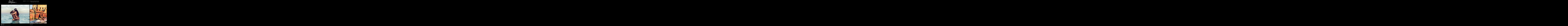

--- FILE ---
content_type: text/html; charset=utf-8
request_url: http://www.mrguerra.com/celebrities
body_size: 6959
content:
<!DOCTYPE html>
<html prefix="og: http://ogp.me/ns#">
<head>
  <meta http-equiv="Content-Type" content="text/html; charset=utf-8"/>

  <title>CELEBRITIES</title>
  <meta property="og:title" content="CELEBRITIES" />
<meta property="og:type" content="website" />
<meta property="og:url" content="http://www.mrguerra.com/celebrities" />
  <meta property="og:image" content="https://imageproxy.viewbook.com/76690/113d1d43e9dbced3f321d0c44f31b5f6_hd.jpg?fit=max&amp;h=1280&amp;w=1280" />
  <meta property="og:image:type" content="image/jpeg" />
  <meta property="og:image:width" content="1357" />
  <meta property="og:image:height" content="906" />
  <meta property="og:image" content="https://imageproxy.viewbook.com/76690/bd55db33f38b999481356a4d6fa60859_hd.jpg?fit=max&amp;h=1280&amp;w=1280" />
  <meta property="og:image:type" content="image/jpeg" />
  <meta property="og:image:width" content="1357" />
  <meta property="og:image:height" content="906" />
  <meta property="og:image" content="https://imageproxy.viewbook.com/76690/647cc5640938d7c395597720fc342c36_hd.jpg?fit=max&amp;h=1280&amp;w=1280" />
  <meta property="og:image:type" content="image/jpeg" />
  <meta property="og:image:width" content="906" />
  <meta property="og:image:height" content="1358" />
  <meta property="og:image" content="https://imageproxy.viewbook.com/76690/ad02b02b8ddc51a5de7b8f1e3a8fa60c_hd.jpg?fit=max&amp;h=1280&amp;w=1280" />
  <meta property="og:image:type" content="image/jpeg" />
  <meta property="og:image:width" content="1357" />
  <meta property="og:image:height" content="906" />
  <meta property="og:image" content="https://imageproxy.viewbook.com/76690/b4d25bc0451d4bc6322bb88976d9923b_hd.jpg?fit=max&amp;h=1280&amp;w=1280" />
  <meta property="og:image:type" content="image/jpeg" />
  <meta property="og:image:width" content="1357" />
  <meta property="og:image:height" content="906" />


<script type="application/ld+json">
{
  "@context": "http://schema.org",
  "@type": "Organization",
  "url": "http://www.mrguerra.com/celebrities",
  "logo": "https://userfiles.viewbook.com/76690/logo/1585265344854.jpg"
}
</script>
    <meta name="description" content="" />
    <meta name="keywords" content="new york photography, nyc photography, new jersey photographer, fashion photographer, celebrity photographer, beauty photographer, photographer," />
  <meta name="google-site-verification" content="6ZV-pdSRaHiRtqUimct9lu12fhCWKbeMongpQhQuibw" />

      <link rel="icon" type="image/png" sizes="16x16" href="//vb-userfiles.imgix.net/76690/favicon/14aff7608668965355f91053b58baf6e?fit=fill&fm=png&h=16&w=16">
      <link rel="icon" type="image/png" sizes="32x32" href="//vb-userfiles.imgix.net/76690/favicon/14aff7608668965355f91053b58baf6e?fit=fill&fm=png&h=32&w=32">
      <link rel="icon" type="image/png" sizes="64x64" href="//vb-userfiles.imgix.net/76690/favicon/14aff7608668965355f91053b58baf6e?fit=fill&fm=png&h=64&w=64">
      <link rel="icon" type="image/png" sizes="96x96" href="//vb-userfiles.imgix.net/76690/favicon/14aff7608668965355f91053b58baf6e?fit=fill&fm=png&h=96&w=96">
      <link rel="icon" type="image/png" sizes="160x160" href="//vb-userfiles.imgix.net/76690/favicon/14aff7608668965355f91053b58baf6e?fit=fill&fm=png&h=160&w=160">
      <link rel="icon" type="image/png" sizes="192x192" href="//vb-userfiles.imgix.net/76690/favicon/14aff7608668965355f91053b58baf6e?fit=fill&fm=png&h=192&w=192">
    <link rel="apple-touch-icon" href="//vb-userfiles.imgix.net/76690/favicon/14aff7608668965355f91053b58baf6e?fit=fill&fm=png&h=57&w=57">

      <link rel="apple-touch-icon" sizes="60x60" href="//vb-userfiles.imgix.net/76690/favicon/14aff7608668965355f91053b58baf6e?fit=fill&fm=png&h=60&w=60">
      <link rel="apple-touch-icon" sizes="72x72" href="//vb-userfiles.imgix.net/76690/favicon/14aff7608668965355f91053b58baf6e?fit=fill&fm=png&h=72&w=72">
      <link rel="apple-touch-icon" sizes="76x76" href="//vb-userfiles.imgix.net/76690/favicon/14aff7608668965355f91053b58baf6e?fit=fill&fm=png&h=76&w=76">
      <link rel="apple-touch-icon" sizes="114x114" href="//vb-userfiles.imgix.net/76690/favicon/14aff7608668965355f91053b58baf6e?fit=fill&fm=png&h=114&w=114">
      <link rel="apple-touch-icon" sizes="144x144" href="//vb-userfiles.imgix.net/76690/favicon/14aff7608668965355f91053b58baf6e?fit=fill&fm=png&h=144&w=144">
      <link rel="apple-touch-icon" sizes="120x120" href="//vb-userfiles.imgix.net/76690/favicon/14aff7608668965355f91053b58baf6e?fit=fill&fm=png&h=120&w=120">
      <link rel="apple-touch-icon" sizes="152x152" href="//vb-userfiles.imgix.net/76690/favicon/14aff7608668965355f91053b58baf6e?fit=fill&fm=png&h=152&w=152">
      <link rel="apple-touch-icon" sizes="180x180" href="//vb-userfiles.imgix.net/76690/favicon/14aff7608668965355f91053b58baf6e?fit=fill&fm=png&h=180&w=180">
  <!--[if lt IE 9]>
   <script src="//cdnjs.cloudflare.com/ajax/libs/es5-shim/4.0.3/es5-shim.min.js"></script>
  <![endif]-->
  <script type="text/javascript">
    var livePage = true;
  </script>

   <link rel="stylesheet" type="text/css" href="//fonts.googleapis.com/css?family=Arvo:400,700,400italic,700italic:latin|Gentium+Book+Basic:400,400italic,700,700italic:latin|Lato:400,700,400italic,700italic:latin|Merriweather:300italic,300,700,700italic:latin|Old+Standard+TT:400,400italic,700:latin|Open+Sans:300italic,600italic,300,600:latin|PT+Serif:400,700,400italic,700italic:latin|Roboto:700italic,300,700,300italic:latin|Source+Sans+Pro:400,700,400italic,700italic:latin|Vollkorn:400italic,700italic,400,700:latin">
  
      <!--[if IE]><script src="http://html5shiv.googlecode.com/svn/trunk/html5.js"></script><![endif]-->
  <link rel="stylesheet" media="screen" href="//cdnjs.cloudflare.com/ajax/libs/normalize/3.0.1/normalize.min.css" />
  <link rel="stylesheet" media="screen" href="/assets/sites/page_scrolling_gallery-58df95ed3bdaa4669c955c0a87205ca5168df60ee6285869a289a1eb6ee02ea2.css" />
  <link rel="stylesheet" media="screen" href="/assets/sites/scrolling-gallery-4e368a61cc33d1c171d3385a43b7006d2edb83341749629b29eb886ccdc37f09.css" />
  <link rel="stylesheet" media="screen" href="/assets/sites/pages_aspect_ratio_scrolling_top-a38215feca0a5a93df9c0b59a2b417e9114b21f78113d52a30e9852c195b7f3a.css" />
  <link rel="stylesheet" media="screen" href="/assets/sites/site-classic-main-dc6f63bc76e0ff57c9e255706bc8c829f97c99894db74c2a10bff8a1473e8880.css" />
  <link rel="stylesheet" media="screen" href="/assets/social-icons-72a52152091fa416b6756237c07f957b03b8ff1b22d3d347f022dc5c28b1dc2e.css" />
  <meta property="og:title" content="CELEBRITIES" />
  <meta property="og:type" content="website" />
  <meta property="og:url" content="http://www.mrguerra.com/celebrities" />
    <meta property="og:image" content="https://imageproxy.viewbook.com/76690/113d1d43e9dbced3f321d0c44f31b5f6_hd.jpg?fit=max&amp;h=1280&amp;w=1280" />
    <meta property="og:image" content="https://imageproxy.viewbook.com/76690/bd55db33f38b999481356a4d6fa60859_hd.jpg?fit=max&amp;h=1280&amp;w=1280" />
    <meta property="og:image" content="https://imageproxy.viewbook.com/76690/647cc5640938d7c395597720fc342c36_hd.jpg?fit=max&amp;h=1280&amp;w=1280" />
    <meta property="og:image" content="https://imageproxy.viewbook.com/76690/ad02b02b8ddc51a5de7b8f1e3a8fa60c_hd.jpg?fit=max&amp;h=1280&amp;w=1280" />
    <meta property="og:image" content="https://imageproxy.viewbook.com/76690/b4d25bc0451d4bc6322bb88976d9923b_hd.jpg?fit=max&amp;h=1280&amp;w=1280" />

  <style>
    body{
  background-color: #000000;
  background-image: none;
  background-repeat: no-repeat;
  background-position: 0% 0%;
  background-size: auto;
  background-attachment: scroll;
}
#vb_page, #vb_page a{
  color: #ffffff;
}
#vb_page #vb_title h1{
  color: #ffffff;
}
#vb_page #vb_menu a{
  color: #ffffff;
}
#vb_page #vb_menu li a.active{
  color: #999999;
}
#vb_page{
  font-family: "Lucida Grande","Lucida Sans Unicode","Arial";
  margin-left: 60px;
}
#vb_title{
  font-family: "Lucida Grande","Lucida Sans Unicode","Arial";
}
#vb_menu{
  font-family: "Lucida Grande","Lucida Sans Unicode","Arial";
}

  </style>
  

</head>
<body id="body" class="page-body">
 
  <div id="vb_page" class="/*background_cover:*/ background_cover_yes /*background_position:*/ background_position_left /*font_size:*/ font_size_1 /*left_margin:*/ left_margin_yes /*logo_retina:*/ logo_retina_yes /*logo_visibility:*/ logo_visibility_no /*menu_font_size:*/ menu_font_size_3 /*menu_position:*/ menu_position_top /*page_align:*/ page_align_yes /*page_fixed_header:*/ page_fixed_header_yes /*page_full_width:*/ page_full_width_no /*page_scaling:*/ page_scaling_yes /*page_scaling_top:*/ page_scaling_top_yes /*text_full_width:*/ text_full_width_no /*theme:*/ theme_viewbook_pro /*thumbnails_hide_name:*/ thumbnails_hide_name_no /*thumbnails_size:*/ thumbnails_size_small /*title_font_size:*/ title_font_size_7 /*title_visibility:*/ title_visibility_no /*top_margin:*/ top_margin_no logo content_type_scrolling_gallery"  data-env="production">
      
    <div class='header'>
      <div class="page_ratio">
        <!-- TITLE -->
<div id="vb_title">
</div>

        <!-- LOGO -->
<div id="vb_logo">
        <a href="/maternity"><img src="https://userfiles.viewbook.com/76690/logo/1585265344854.jpg" alt="" /></a>
</div>

        <!-- MENU -->

<ul id="vb_menu"><li><a  href="/maternity" >MATERNITY</a></li><li><a class='active' href="/celebrities" >CELEBRITIES</a></li><li><a  href="/portfolio-1" >PORTFOLIO</a></li><li><a  href="/couples" >COUPLES</a></li><li><a  href="/kids" >KIDS</a></li><li><a  href="/men" >MEN</a></li><li><a  href="/price-guide" >PRICE GUIDE</a></li><li><a  href="/contact" >CONTACT</a></li><li><a  href="/" >HOME</a></li></ul>

        <!-- SIDE -->
<div id="vb_info_container">
  <!-- SIDE_TEXT_TITLE -->
    <h2>&nbsp;</h2>
  <!-- SIDE_TEXT -->
  <div id="vb_info_content">
    
  </div>
</div>

      </div>
    </div>
   <!-- body_text -->
   <div class="main_content">
     <div class="vb_album_container"></div>
   </div>
   <div class="footer">
     <!-- FOOTER -->
<div class="push">&nbsp;</div>

<div id="vb_footer" class="">
    
<a class="social-icon" target="_blank" href="http://instagram.com/mr_guerra"><span class='icon instagram'></span></a>  <span class='vb_footer_text'>Copyright © 2025 Mr. Guerra.  All rights reserved.</span>
</div>

   </div>
</div>

  </div>


    <script src="//ajax.googleapis.com/ajax/libs/jquery/1.8.3/jquery.min.js"  type="text/javascript"></script>

  <!--[if lt IE 9]>
    <script src="//ajax.googleapis.com/ajax/libs/jquery/1.8.3/jquery.min.js"  type="text/javascript"></script>
    <script src="/sites/javascripts/polyfills/jquery.backgroundSize.js" type="text/javascript"></script>
  <![endif]-->
  
  
      <!--[if lt IE 10]>
    <script src="http://pro.viewbook.net/bower_components/matchMedia/matchMedia.js" ></script>
  <![endif]-->
  
    <script type="appliction/json" id="scrolling-gallery-json">
      {"share_url":"http://www.mrguerra.com/celebrities","share_title":"CELEBRITIES","album":{"id":461611,"public_key":"c20c5cbb200b0b","updated_at":1452084689,"name":"CELEBRITIES/PORTRAITS","description":null,"url":"http://www.mrguerra.com/album/celebrities-portraits","representation":"slideshow_legacy","images":[{"id":32398794,"created_at":1585185104,"name":"OffSet \u0026 Cardi B","description":"Turks \u0026 Caicos","location":"imageproxy.viewbook.com","status":"ready","hash":"76690/113d1d43e9dbced3f321d0c44f31b5f6","filename":"MRG_5498-WEB-tu 2.jpg","width":3000,"height":2002,"src":"https://imageproxy.viewbook.com/76690/113d1d43e9dbced3f321d0c44f31b5f6_hd.jpg"},{"id":32398793,"created_at":1585185100,"name":"OffSet \u0026 Cardi B","description":"Turks \u0026 Caicos","location":"imageproxy.viewbook.com","status":"ready","hash":"76690/bd55db33f38b999481356a4d6fa60859","filename":"MRG_5424-WEB-tu 2.jpg","width":3000,"height":2002,"src":"https://imageproxy.viewbook.com/76690/bd55db33f38b999481356a4d6fa60859_hd.jpg"},{"id":32398792,"created_at":1585185096,"name":"OffSet \u0026 Cardi B","description":"Turks \u0026 Caicos","location":"imageproxy.viewbook.com","status":"ready","hash":"76690/647cc5640938d7c395597720fc342c36","filename":"MRG_6590-WEB-tu 2.jpg","width":2002,"height":3000,"src":"https://imageproxy.viewbook.com/76690/647cc5640938d7c395597720fc342c36_hd.jpg"},{"id":32398791,"created_at":1585185091,"name":"OffSet \u0026 Cardi B","description":"Turks \u0026 Caicos","location":"imageproxy.viewbook.com","status":"ready","hash":"76690/ad02b02b8ddc51a5de7b8f1e3a8fa60c","filename":"MRG_6138-WEB-tu 2.jpg","width":3000,"height":2002,"src":"https://imageproxy.viewbook.com/76690/ad02b02b8ddc51a5de7b8f1e3a8fa60c_hd.jpg"},{"id":32398119,"created_at":1585182510,"name":"Fabolous \u0026 Emily B","description":null,"location":"imageproxy.viewbook.com","status":"ready","hash":"76690/b4d25bc0451d4bc6322bb88976d9923b","filename":"MRG_5865-WEB-tu 2.jpg","width":3000,"height":2002,"src":"https://imageproxy.viewbook.com/76690/b4d25bc0451d4bc6322bb88976d9923b_hd.jpg"},{"id":32398120,"created_at":1585182514,"name":"Fabolous \u0026 Emily B","description":null,"location":"imageproxy.viewbook.com","status":"ready","hash":"76690/5e4da76d0247084e82093172bdfc4f76","filename":"MRG_5807-WEB-tu 2.jpg","width":3000,"height":2002,"src":"https://imageproxy.viewbook.com/76690/5e4da76d0247084e82093172bdfc4f76_hd.jpg"},{"id":32398121,"created_at":1585182517,"name":"Fabolous \u0026 Emily B","description":null,"location":"imageproxy.viewbook.com","status":"ready","hash":"76690/ad78cbf15b1db64b8075ea258182e88d","filename":"MRG_5937-WEB-tu 2.jpg","width":3000,"height":2002,"src":"https://imageproxy.viewbook.com/76690/ad78cbf15b1db64b8075ea258182e88d_hd.jpg"},{"id":32398123,"created_at":1585183272,"name":"Fabolous","description":null,"location":"imageproxy.viewbook.com","status":"ready","hash":"76690/6053335c14396bda3eccec614b03bf98","filename":"MRG_5900-WEB-tu 2.jpg","width":3000,"height":2002,"src":"https://imageproxy.viewbook.com/76690/6053335c14396bda3eccec614b03bf98_hd.jpg"},{"id":32398122,"created_at":1585183265,"name":"Fabolous","description":null,"location":"imageproxy.viewbook.com","status":"ready","hash":"76690/1db95eb4f803a8c0b3601ec375371179","filename":"MRG_5886-WEB-tu 2.jpg","width":3000,"height":2002,"src":"https://imageproxy.viewbook.com/76690/1db95eb4f803a8c0b3601ec375371179_hd.jpg"},{"id":34325396,"created_at":1651635239,"name":null,"description":null,"location":"imageproxy.viewbook.com","status":"ready","hash":"76690/d2c0c6b58e660e56bf5417b1aae71a55","filename":"MRG_5050-WEB-TU.jpg","width":3000,"height":2002,"src":"https://imageproxy.viewbook.com/76690/d2c0c6b58e660e56bf5417b1aae71a55_hd.jpg"},{"id":34325394,"created_at":1651635237,"name":null,"description":null,"location":"imageproxy.viewbook.com","status":"ready","hash":"76690/4407e67d582873fb65a4c4da71c62590","filename":"MRG_4971-WEB-TU.jpg","width":3000,"height":2002,"src":"https://imageproxy.viewbook.com/76690/4407e67d582873fb65a4c4da71c62590_hd.jpg"},{"id":34325395,"created_at":1651635238,"name":null,"description":null,"location":"imageproxy.viewbook.com","status":"ready","hash":"76690/1dad5fd9e7f7dcdf97c41bab65044093","filename":"MRG_4987-WEB-TU.jpg","width":3000,"height":2002,"src":"https://imageproxy.viewbook.com/76690/1dad5fd9e7f7dcdf97c41bab65044093_hd.jpg"},{"id":34166535,"created_at":1647069339,"name":null,"description":null,"location":"imageproxy.viewbook.com","status":"ready","hash":"76690/15efd5738e9ababe54a9ad64ecdc6bb3","filename":"MRG_1824-WEB-TU.jpg","width":2002,"height":3000,"src":"https://imageproxy.viewbook.com/76690/15efd5738e9ababe54a9ad64ecdc6bb3_hd.jpg"},{"id":34166536,"created_at":1647069341,"name":null,"description":null,"location":"imageproxy.viewbook.com","status":"ready","hash":"76690/f178093c7800d6aee048faeabb2bb46c","filename":"MRG_1870-WEB-TU.jpg","width":3000,"height":2002,"src":"https://imageproxy.viewbook.com/76690/f178093c7800d6aee048faeabb2bb46c_hd.jpg"},{"id":34166530,"created_at":1647066874,"name":null,"description":null,"location":"imageproxy.viewbook.com","status":"ready","hash":"76690/db4e5ae65911d35070aede3e840feeb0","filename":"MRG_2861-WEB-TU.jpg","width":3000,"height":2002,"src":"https://imageproxy.viewbook.com/76690/db4e5ae65911d35070aede3e840feeb0_hd.jpg"},{"id":34166531,"created_at":1647066875,"name":null,"description":null,"location":"imageproxy.viewbook.com","status":"ready","hash":"76690/9714743208645b821b0c5a2008702f80","filename":"MRG_2890-WEB-TU.jpg","width":3000,"height":2002,"src":"https://imageproxy.viewbook.com/76690/9714743208645b821b0c5a2008702f80_hd.jpg"},{"id":34166533,"created_at":1647069054,"name":null,"description":null,"location":"imageproxy.viewbook.com","status":"ready","hash":"76690/884715657daae7335c48009d8f4ab29f","filename":"MRG_1721-WEB-TU.jpg","width":3000,"height":2002,"src":"https://imageproxy.viewbook.com/76690/884715657daae7335c48009d8f4ab29f_hd.jpg"},{"id":34166534,"created_at":1647069056,"name":null,"description":null,"location":"imageproxy.viewbook.com","status":"ready","hash":"76690/fc00a68b777bb47585afac93623a50de","filename":"MRG_1758-WEB-TU.jpg","width":3000,"height":2002,"src":"https://imageproxy.viewbook.com/76690/fc00a68b777bb47585afac93623a50de_hd.jpg"},{"id":32400800,"created_at":1585264930,"name":"Erica Mena","description":null,"location":"imageproxy.viewbook.com","status":"ready","hash":"76690/80f968e9d14f8c40852642c8dbd66530","filename":"MRG_2935-WEB-tu.jpg","width":3000,"height":2002,"src":"https://imageproxy.viewbook.com/76690/80f968e9d14f8c40852642c8dbd66530_hd.jpg"},{"id":32400801,"created_at":1585264937,"name":"Erica Mena \u0026 Safaree","description":null,"location":"imageproxy.viewbook.com","status":"ready","hash":"76690/278360a7d48026a272274a981a155686","filename":"MRG_2243-WEB-tu 2.jpg","width":3000,"height":2002,"src":"https://imageproxy.viewbook.com/76690/278360a7d48026a272274a981a155686_hd.jpg"},{"id":32400799,"created_at":1585264917,"name":"Erica Mena \u0026 Safaree","description":null,"location":"imageproxy.viewbook.com","status":"ready","hash":"76690/76f52529a585899115e1cb4f00e0f73b","filename":"MRG_2835-WEB-tu.jpg","width":3000,"height":2002,"src":"https://imageproxy.viewbook.com/76690/76f52529a585899115e1cb4f00e0f73b_hd.jpg"},{"id":32400798,"created_at":1585264912,"name":"Erica Mena \u0026 Safaree","description":null,"location":"imageproxy.viewbook.com","status":"ready","hash":"76690/867b6668b7316ddf1c1126cc04ffe42e","filename":"MRG_2673-WEB-tu.jpg","width":2002,"height":3000,"src":"https://imageproxy.viewbook.com/76690/867b6668b7316ddf1c1126cc04ffe42e_hd.jpg"},{"id":32401355,"created_at":1585338311,"name":"DreamDoll","description":"","location":"imageproxy.viewbook.com","status":"ready","hash":"76690/081de031931cf699f933a541ff9b8d01","filename":"MRG_1490-WEB-tu 2.jpg","width":3000,"height":2002,"src":"https://imageproxy.viewbook.com/76690/081de031931cf699f933a541ff9b8d01_hd.jpg"},{"id":32401419,"created_at":1585339913,"name":"DreamDoll","description":null,"location":"imageproxy.viewbook.com","status":"ready","hash":"76690/89616dd4124a3c4243ddb9287193a7d4","filename":"MRG_1435-WEB-tu 3.jpg","width":3000,"height":2002,"src":"https://imageproxy.viewbook.com/76690/89616dd4124a3c4243ddb9287193a7d4_hd.jpg"},{"id":32401538,"created_at":1585342547,"name":"Taina","description":null,"location":"imageproxy.viewbook.com","status":"ready","hash":"76690/529fd8627f06ce4d60bfaf97d21b32df","filename":"MRG_2771-tu.jpg","width":3000,"height":2002,"src":"https://imageproxy.viewbook.com/76690/529fd8627f06ce4d60bfaf97d21b32df_hd.jpg"},{"id":32401539,"created_at":1585342547,"name":"Taina","description":null,"location":"imageproxy.viewbook.com","status":"ready","hash":"76690/54895361fbefdfcff6fe2d914b8578fe","filename":"MRG_2740-tu.jpg","width":3000,"height":2002,"src":"https://imageproxy.viewbook.com/76690/54895361fbefdfcff6fe2d914b8578fe_hd.jpg"},{"id":32398803,"created_at":1585189076,"name":"New York Yankee Pitcher Luis Severino \u0026 Rosmaly Severino","description":"Paris","location":"imageproxy.viewbook.com","status":"ready","hash":"76690/bc970b8e2e17373558cc521e082bca51","filename":"MRG_4481-WEB-tu 2.jpg","width":3000,"height":2002,"src":"https://imageproxy.viewbook.com/76690/bc970b8e2e17373558cc521e082bca51_hd.jpg"},{"id":32398804,"created_at":1585189080,"name":"New York Yankee Pitcher Luis Severino \u0026 Rosmaly Severino","description":"Paris","location":"imageproxy.viewbook.com","status":"ready","hash":"76690/43c4825c7e04024375b59c9cf841a0c7","filename":"MRG_4667-WEB-tu 2.jpg","width":3000,"height":2002,"src":"https://imageproxy.viewbook.com/76690/43c4825c7e04024375b59c9cf841a0c7_hd.jpg"},{"id":32401530,"created_at":1585341938,"name":"New York Yankee Pitcher Luis Severino \u0026 Rosmaly Severino","description":"Dominican Republic","location":"imageproxy.viewbook.com","status":"ready","hash":"76690/0967c6c180242aaacf4d4d57606cddbe","filename":"MRG_7958-WEB-tu 3.jpg","width":3000,"height":2002,"src":"https://imageproxy.viewbook.com/76690/0967c6c180242aaacf4d4d57606cddbe_hd.jpg"},{"id":32401529,"created_at":1585341935,"name":"Luis Severino \u0026 Rosmaly Severino","description":"Dominican Republic","location":"imageproxy.viewbook.com","status":"ready","hash":"76690/a03ad136f2b4d04fa54208a9a66ebbe3","filename":"MRG_8050-WEB-tu.jpg","width":3000,"height":2002,"src":"https://imageproxy.viewbook.com/76690/a03ad136f2b4d04fa54208a9a66ebbe3_hd.jpg"},{"id":32401527,"created_at":1585341927,"name":"Rosmaly Severino","description":null,"location":"imageproxy.viewbook.com","status":"ready","hash":"76690/44042d0c0b119793be0122598b365dcb","filename":"MRG_8091-WEB-tu.jpg","width":3000,"height":2002,"src":"https://imageproxy.viewbook.com/76690/44042d0c0b119793be0122598b365dcb_hd.jpg"},{"id":32401528,"created_at":1585341931,"name":"Rosmaly Severino","description":null,"location":"imageproxy.viewbook.com","status":"ready","hash":"76690/7674ddd0a5442da35bb88bacabb931fc","filename":"MRG_8066-WEB-tu.jpg","width":3000,"height":2002,"src":"https://imageproxy.viewbook.com/76690/7674ddd0a5442da35bb88bacabb931fc_hd.jpg"},{"id":34166525,"created_at":1647066341,"name":null,"description":null,"location":"imageproxy.viewbook.com","status":"ready","hash":"76690/76eba81597a6996b1f5d4500070fb5a9","filename":"MRG_2800-WEB-TU.jpg","width":3000,"height":2002,"src":"https://imageproxy.viewbook.com/76690/76eba81597a6996b1f5d4500070fb5a9_hd.jpg"},{"id":34166526,"created_at":1647066342,"name":null,"description":null,"location":"imageproxy.viewbook.com","status":"ready","hash":"76690/8aeb93479d70a7230b87a53064f78429","filename":"MRG_3120-WEB-TU.jpg","width":3000,"height":2002,"src":"https://imageproxy.viewbook.com/76690/8aeb93479d70a7230b87a53064f78429_hd.jpg"},{"id":34166527,"created_at":1647066344,"name":null,"description":null,"location":"imageproxy.viewbook.com","status":"ready","hash":"76690/a6ee00500bc6fa09e906b94583e9767e","filename":"MRG_3143-WEB-TU.jpg","width":3000,"height":2002,"src":"https://imageproxy.viewbook.com/76690/a6ee00500bc6fa09e906b94583e9767e_hd.jpg"},{"id":34166528,"created_at":1647066345,"name":null,"description":null,"location":"imageproxy.viewbook.com","status":"ready","hash":"76690/b1630d338ce33d0e5481e16a0e14b255","filename":"MRG_9213-WEB-TU.jpg","width":3000,"height":2002,"src":"https://imageproxy.viewbook.com/76690/b1630d338ce33d0e5481e16a0e14b255_hd.jpg"},{"id":34166529,"created_at":1647066347,"name":null,"description":null,"location":"imageproxy.viewbook.com","status":"ready","hash":"76690/25848ed9c2c17e34e9afd56983337249","filename":"MRG_9319-WEB-TU.jpg","width":3000,"height":2002,"src":"https://imageproxy.viewbook.com/76690/25848ed9c2c17e34e9afd56983337249_hd.jpg"},{"id":32397223,"created_at":1585179120,"name":"Safaree","description":null,"location":"imageproxy.viewbook.com","status":"ready","hash":"76690/eeef69dcf4f86ccd5cab4071fb44f854","filename":"Screen Shot 2020-03-25 at 7.29.27 PM.png","width":1142,"height":1148,"src":"https://imageproxy.viewbook.com/76690/eeef69dcf4f86ccd5cab4071fb44f854_hd.png"},{"id":32397224,"created_at":1585179122,"name":"Safaree","description":null,"location":"imageproxy.viewbook.com","status":"ready","hash":"76690/5bea1a96737ed1e993b2fa81d538d0ae","filename":"Screen Shot 2020-03-25 at 7.30.11 PM.png","width":1146,"height":1144,"src":"https://imageproxy.viewbook.com/76690/5bea1a96737ed1e993b2fa81d538d0ae_hd.png"},{"id":32397225,"created_at":1585179123,"name":"Safaree","description":null,"location":"imageproxy.viewbook.com","status":"ready","hash":"76690/1b455b7d1e6a6f7157c242578a6c704e","filename":"Screen Shot 2020-03-25 at 7.30.42 PM.png","width":964,"height":1170,"src":"https://imageproxy.viewbook.com/76690/1b455b7d1e6a6f7157c242578a6c704e_hd.png"},{"id":32397226,"created_at":1585179517,"name":"Safaree","description":null,"location":"imageproxy.viewbook.com","status":"ready","hash":"76690/6357d1ab3243e72b18d7492b9b856b8f","filename":"Screen Shot 2020-03-25 at 7.38.03 PM.png","width":1192,"height":1194,"src":"https://imageproxy.viewbook.com/76690/6357d1ab3243e72b18d7492b9b856b8f_hd.png"},{"id":32398798,"created_at":1585187145,"name":"La Insuperable","description":null,"location":"imageproxy.viewbook.com","status":"ready","hash":"76690/2216bc8cd50b5031a05e2e76804e8878","filename":"MRG_6237-WEB-tu 2.jpg","width":3000,"height":2002,"src":"https://imageproxy.viewbook.com/76690/2216bc8cd50b5031a05e2e76804e8878_hd.jpg"},{"id":32398799,"created_at":1585187147,"name":"La Insuperable","description":null,"location":"imageproxy.viewbook.com","status":"ready","hash":"76690/559393bedec13db3a830b82d512ce303","filename":"MRG_6317-WEB-tu 2.jpg","width":3000,"height":2002,"src":"https://imageproxy.viewbook.com/76690/559393bedec13db3a830b82d512ce303_hd.jpg"},{"id":32398800,"created_at":1585187149,"name":"La Insuperable","description":null,"location":"imageproxy.viewbook.com","status":"ready","hash":"76690/d319901dcf0ab50a987ca24c3f256a7f","filename":"MRG_6222-WEB-tu 2.jpg","width":3000,"height":2002,"src":"https://imageproxy.viewbook.com/76690/d319901dcf0ab50a987ca24c3f256a7f_hd.jpg"},{"id":32398796,"created_at":1585186055,"name":"La Insuperable","description":null,"location":"imageproxy.viewbook.com","status":"ready","hash":"76690/6d706e466f55c5d28e44a77d60ad6d84","filename":"MRG_2475-WEB-tu 2.jpg","width":3000,"height":2002,"src":"https://imageproxy.viewbook.com/76690/6d706e466f55c5d28e44a77d60ad6d84_hd.jpg"},{"id":32398797,"created_at":1585186381,"name":"La Insuperable","description":null,"location":"imageproxy.viewbook.com","status":"ready","hash":"76690/f19a49bfb50bc8f55f7f257be72be866","filename":"MRG_2458-WEB-tu 2.jpg","width":2002,"height":3000,"src":"https://imageproxy.viewbook.com/76690/f19a49bfb50bc8f55f7f257be72be866_hd.jpg"},{"id":32425969,"created_at":1586546029,"name":"Melii","description":null,"location":"imageproxy.viewbook.com","status":"ready","hash":"76690/8cf3a89021b4c61c376fe327dac18b77","filename":"MRG_7029-WEB-tu.jpg","width":3000,"height":2002,"src":"https://imageproxy.viewbook.com/76690/8cf3a89021b4c61c376fe327dac18b77_hd.jpg"},{"id":32425970,"created_at":1586546029,"name":"Melii","description":null,"location":"imageproxy.viewbook.com","status":"ready","hash":"76690/e3459ae0dc4ffed0a16b25a1dcdd0459","filename":"MRG_6962-2-WEB-tu.jpg","width":3000,"height":2002,"src":"https://imageproxy.viewbook.com/76690/e3459ae0dc4ffed0a16b25a1dcdd0459_hd.jpg"},{"id":32425971,"created_at":1586546029,"name":"Melii","description":null,"location":"imageproxy.viewbook.com","status":"ready","hash":"76690/11677d1db4eac50d6ab377e39f6e2773","filename":"MRG_7012-2-WEB-tu.jpg","width":3000,"height":2002,"src":"https://imageproxy.viewbook.com/76690/11677d1db4eac50d6ab377e39f6e2773_hd.jpg"},{"id":32438226,"created_at":1586985605,"name":"Yandy Smith","description":null,"location":"imageproxy.viewbook.com","status":"ready","hash":"76690/c335a00927fc6378653bf7faa6b703a4","filename":"MRG_6647-WEB2-tu.jpg","width":2002,"height":3000,"src":"https://imageproxy.viewbook.com/76690/c335a00927fc6378653bf7faa6b703a4_hd.jpg"},{"id":32437026,"created_at":1586983122,"name":"Yandy Smith","description":null,"location":"imageproxy.viewbook.com","status":"ready","hash":"76690/2125917a882e2636fa76d3040fecf427","filename":"MRG_6603-WEB-tu.jpg","width":3000,"height":2002,"src":"https://imageproxy.viewbook.com/76690/2125917a882e2636fa76d3040fecf427_hd.jpg"},{"id":32438229,"created_at":1586985606,"name":"Yandy Smith","description":null,"location":"imageproxy.viewbook.com","status":"ready","hash":"76690/2e89d5d765597b73bc4e709d139cf88b","filename":"MRG_6593-WEB2-tu.jpg","width":2002,"height":3000,"src":"https://imageproxy.viewbook.com/76690/2e89d5d765597b73bc4e709d139cf88b_hd.jpg"},{"id":32467914,"created_at":1588014292,"name":"Naturi Naughton","description":null,"location":"imageproxy.viewbook.com","status":"ready","hash":"76690/ce0ec923f282a1821fc3b01f730886a8","filename":"MRG_5700-WEB-tu.jpg","width":3000,"height":2002,"src":"https://imageproxy.viewbook.com/76690/ce0ec923f282a1821fc3b01f730886a8_hd.jpg"},{"id":32467915,"created_at":1588014295,"name":"Naturi Naughton","description":null,"location":"imageproxy.viewbook.com","status":"ready","hash":"76690/d9804b0ee4d948f3b361f8a7b596deda","filename":"MRG_5718-WEB-tu.jpg","width":3000,"height":2002,"src":"https://imageproxy.viewbook.com/76690/d9804b0ee4d948f3b361f8a7b596deda_hd.jpg"},{"id":32402743,"created_at":1585441608,"name":"Amenazzy","description":null,"location":"imageproxy.viewbook.com","status":"ready","hash":"76690/0dc42fff302b17953e1b0a82d5279211","filename":"MRG_3538-WEB-tu.jpg","width":2002,"height":3000,"src":"https://imageproxy.viewbook.com/76690/0dc42fff302b17953e1b0a82d5279211_hd.jpg"},{"id":32402744,"created_at":1585441609,"name":"Amenazzy","description":null,"location":"imageproxy.viewbook.com","status":"ready","hash":"76690/74888b4440dc7f0c206d346a23b0424e","filename":"MRG_3587-WEB-tu.jpg","width":2002,"height":3000,"src":"https://imageproxy.viewbook.com/76690/74888b4440dc7f0c206d346a23b0424e_hd.jpg"},{"id":32402742,"created_at":1585441606,"name":"Amenazzy","description":null,"location":"imageproxy.viewbook.com","status":"ready","hash":"76690/60c0db589292eaebf2dbcd084a3257db","filename":"MRG_3628-WEB-tu.jpg","width":2002,"height":3000,"src":"https://imageproxy.viewbook.com/76690/60c0db589292eaebf2dbcd084a3257db_hd.jpg"},{"id":32398802,"created_at":1585188033,"name":"Alex Senasation","description":null,"location":"imageproxy.viewbook.com","status":"ready","hash":"76690/75a6406a6c9847b5e3c2d08015665c9f","filename":"MRG_0081-WEB-tu 2.jpg","width":3000,"height":2002,"src":"https://imageproxy.viewbook.com/76690/75a6406a6c9847b5e3c2d08015665c9f_hd.jpg"},{"id":32398801,"created_at":1585188031,"name":"Alex Senasation","description":null,"location":"imageproxy.viewbook.com","status":"ready","hash":"76690/50be99de57c818b6cf5b4be2e3a6b1fc","filename":"MRG_0128-WEB-tu 2.jpg","width":3000,"height":2002,"src":"https://imageproxy.viewbook.com/76690/50be99de57c818b6cf5b4be2e3a6b1fc_hd.jpg"},{"id":26957669,"created_at":1488083400,"name":"Messiah","description":null,"location":"imageproxy.viewbook.com","status":"ready","hash":"76690/d0b4e79126130ebb0242b466c9a3d56a","filename":"MRG_3282 tuWEB.jpg","width":2100,"height":1402,"src":"https://imageproxy.viewbook.com/76690/d0b4e79126130ebb0242b466c9a3d56a_hd.jpg"},{"id":32430793,"created_at":1586834038,"name":null,"description":null,"location":"imageproxy.viewbook.com","status":"ready","hash":"76690/579302c01f5e4a1508424af9902edcea","filename":"MRG_3429-2-WEB-tu.jpg","width":3000,"height":2002,"src":"https://imageproxy.viewbook.com/76690/579302c01f5e4a1508424af9902edcea_hd.jpg"}]},"settings":{"size":"1.0","spacing":"0.25","display_titles":true,"display_descriptions":true,"display_filenames":false,"display_image_numbers":false,"share_menu_enabled":false,"download_enabled":false}}
    </script>
  <script src="/assets/sites/scrolling-gallery-bundle-0b34a8c19f1a90edd2c4582838dfbd94c4c42927454b7a69e91f783f653589bf.js"></script>

  <script id="user-info" type="text/json">
    {"web_page_id":621158,"user_id":76690,"username":"mrguerra","album_id":461611}
  </script>
</body>
</html>


--- FILE ---
content_type: text/css
request_url: http://www.mrguerra.com/assets/social-icons-72a52152091fa416b6756237c07f957b03b8ff1b22d3d347f022dc5c28b1dc2e.css
body_size: 834
content:
@font-face{font-family:'monosocialiconsfontregular';src:url(/assets/monosocialicons/monosocialiconsfont-1.10-webfont-aeba6fe16032ce7e6dc5d4796dcc8329d48d984777efd1d2a4b399eba747e77b.eot);src:url(/assets/monosocialicons/monosocialiconsfont-1.10-webfont-aeba6fe16032ce7e6dc5d4796dcc8329d48d984777efd1d2a4b399eba747e77b.eot?#iefix) format("embedded-opentype"),url(/assets/monosocialicons/monosocialiconsfont-1.10-webfont-f24dc759e548ad75ad473e9651c8dbda2901f14375c5775fb7a424d9f0b2be6e.woff2) format("woff2"),url(/assets/monosocialicons/monosocialiconsfont-1.10-webfont-6891d2f6127700b59d5bf87a2f496f5ebf4611e237557c475817f5f067e12bfb.woff) format("woff"),url(/assets/monosocialicons/monosocialiconsfont-1.10-webfont-ac11d3227d4e92d9940a6d2b0d0b6ac63e85178e493b63ec7e9a41fb1c323301.ttf) format("truetype"),url(/assets/monosocialicons/monosocialiconsfont-1.10-webfont-d8654d6a0f5686df7793543ea84f8d6fd78911232257f60164b59cbcebfaf309.svg#monosocialiconsfontregular) format("svg");font-weight:normal;font-style:normal}.social-icon{display:inline-block;vertical-align:top;text-decoration:none;font:3em "monosocialiconsfontregular"}.social-icon .icon:before{font-family:"monosocialiconsfontregular" !important}.social-icon .icon.twitter:before{content:''}.social-icon .icon.facebook:before{content:''}.social-icon .icon.linkedin:before{content:''}.social-icon .icon.instagram:before{content:''}.social-icon .icon.twitterbird:before{content:''}.social-icon .icon.fivehunderpx:before{content:''}.social-icon .icon.behance:before{content:''}.social-icon .icon.googleplus:before{content:''}.social-icon .icon.tumblr:before{content:''}.social-icon .icon.etsy:before{content:''}.social-icon .icon.flickr:before{content:''}.social-icon .icon.vimeo:before{content:''}.social-icon .icon.youtube:before{content:''}.social-icon .icon.pinterest:before{content:''}.social-icon .icon,.social-icon a.icon:before{font-family:'monosocialiconsfontregular';-webkit-text-rendering:optimizeLegibility;-moz-text-rendering:optimizeLegibility;-ms-text-rendering:optimizeLegibility;-o-text-rendering:optimizeLegibility;text-rendering:optimizeLegibility;-webkit-font-smoothing:antialiased;-moz-font-smoothing:antialiased;-ms-font-smoothing:antialiased;-o-font-smoothing:antialiased;font-smoothing:antialiased}.social-icon a.icon:before{content:attr(title);margin-right:0.3em;font-size:130%}
